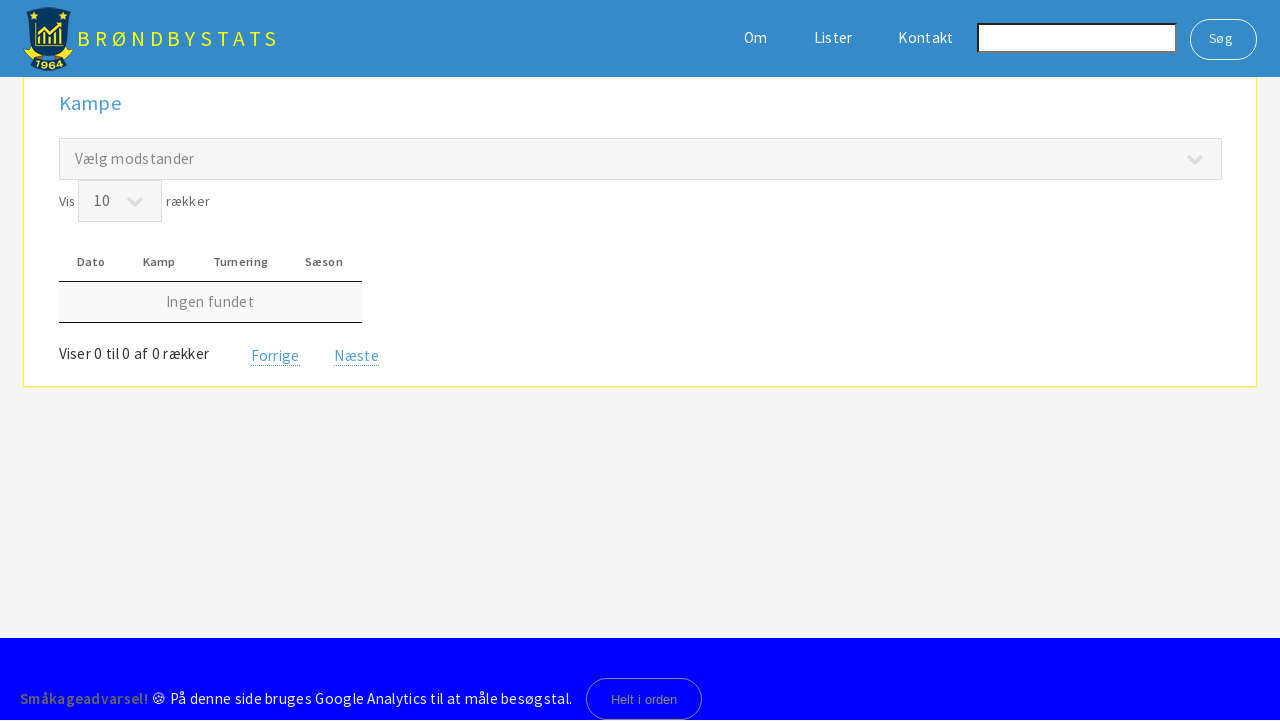

--- FILE ---
content_type: text/html; charset=utf-8
request_url: https://brondbystats.dk/Match/Index/Team
body_size: 3143
content:
<!DOCTYPE html>
<html>
<head>
    <meta charset="utf-8"/>
    <meta name="viewport" content="width=device-width, initial-scale=1.0"/>
    <title>Kampliste - BrondbyStats</title>
    <!-- Google tag (gtag.js) -->
    <script async src="https://www.googletagmanager.com/gtag/js?id=G-Q8NH3JRLRM"></script>
    <script>
        window.dataLayer = window.dataLayer || [];
        function gtag(){dataLayer.push(arguments);}
        gtag('js', new Date());

        gtag('config', 'G-Q8NH3JRLRM');
    </script>
    <!-- end Google tag (gtag.js) -->
    
    
        <script src="/js/jquery/jquery.min.js"></script>
    
    
    <link rel="stylesheet" href="/css/main.css" />
    <link rel="stylesheet" href="/css/font-awesome.min.css" />
    <link rel="stylesheet" href="/css/site.css" />
    <link href="/css/cookiealert.css" rel="stylesheet" />
    

    
    
        <link href="/lib/datatables/css/jquery.dataTables.min.css" rel="stylesheet" />
        <link href="/lib/datatables/css/dataTables.bootstrap4.min.css" rel="stylesheet" />
    
    <link href="https://cdn.datatables.net/responsive/1.0.7/js/dataTables.responsive.min.js" />

</head>
<body class="is-preload">
    <header id="header">

        <span class="logo">
            <img src="/images/logo.png" class="header-logo" />
            <a href="/">BrøndbyStats</a>
        </span>
        <nav id="nav">
            <ul>
                <li><a href="/Home/About">Om</a></li>
                <li>
                    <a href="#" class="icon fa-angle-down">Lister</a>
                    <ul>
                        <li>
                            <a href="#">Kampe</a>
                            <ul>
                                <li><a href="/Match/Index/Season">Efter sæson</a></li>
                                <li><a href="/Match/Index/Tournament">Efter turnering</a></li>
                                <li><a as href="/Match/Index/Team">Efter modstander</a></li>
                            </ul>
                        </li>
                        <li><a href="/Standing">Stillinger</a></li>
                        <li>
                            <a href="#">Spillere</a>
                            <ul>
                                <li><a href="/Person">Alle spillere</a></li>
                                <li><a href="/Person/BifPlayerList">Kampe for Brøndby</a></li>
                                <li><a href="/Person/BifPlayerGoalList">Mål for Brøndby</a></li>
                                <li><a href="/Person/HeadCoaches">Cheftrænere i Brøndby</a></li>
                            </ul>
                        </li>
                        <li><a href="/Team">Klubber</a></li>
                        <li><a href="/Pitch">Stadioner</a></li>
                        <li><a href="/Tournament">Turneringer</a></li>
                        <li><a href="/Season">Sæsoner</a></li>
                    </ul>
                </li>
                <li><a href="/contact">Kontakt</a></li>
                <li>
                    <form class="margin0" method="get" action="/Search">
                        <div class="inline">
                            <input id="txtsearchnav" name="query" class="inline rightmargin10" />
                            <input type="submit" value="Søg" class="icon fa-search inline" />
                        </div>
                    </form>
                </li>
            </ul>
        </nav>
    </header>

    <div class="wrapper">
        <section class="mobile-nav searchbar">
            <section>
                <form method="post" action="/Search">
                    <div class="inline">
                        <input id="txtsearchmobile" name="query" class="inline rightmargin10" />
                        <input type="submit" value="Søg" class="icon fa-search inline" />
                    </div>
                <input name="__RequestVerificationToken" type="hidden" value="CfDJ8KH_B5jYeBtFi8NluqGFy4K4uzgGJYsI-5zzmqha_elUHhLrDepN9lU-bv7VxKVeAvRs0GMJFFmKy9TaMuLKI4B6jGngaWfuxoSZZTADSGg0J93th7aJ_o_d6teEzYQASVm0CdRcqlgqQnYeFwmDi1M" /></form>
            </section>
        </section>
        

<section class="main">
    <section>
        <h3>Kampe</h3>
        <div class="col-6 col-sm-12">
            <select id="ddlGroupByItems" class="col-12 col-sm-6"></select>
        </div>
        <div id="divMatchList" class="col-12 widthall">
            <table class="display nowrap widthall" id="matchList" style="width: 100%;">
                <thead>
                <tr class="">
                    <th class="nowrap ">Dato</th>
                    <th class="nowrap ">Kamp</th>
                    <th class="nowrap d-sm-none">Turnering</th>
                    <th class="nowrap d-sm-none">Sæson</th>
                </tr>
                </thead>
                <tbody></tbody>
                <tfoot>
                </tfoot>
            </table>
        </div>

    </section>
</section>

    
    </div>

    <footer class="border-top footer text-muted">
        <div class="container">
            &copy; 2004-2026 - BrondbyStats
        </div>
    </footer>
    <!-- START Bootstrap-Cookie-Alert -->
    <div class="alert text-center cookiealert" role="alert">
        <b class="text-white">Småkageadvarsel!</b> &#x1F36A; På denne side bruges Google Analytics til at måle besøgstal.

        <button type="button" class="btn btn-primary text-white btn-sm acceptcookies">
            Helt i orden
        </button>
    </div>
    <!-- END Bootstrap-Cookie-Alert -->
    
    
        <script src="https://cdnjs.cloudflare.com/ajax/libs/jquery/3.3.1/jquery.min.js" crossorigin="anonymous" integrity="sha256-FgpCb/KJQlLNfOu91ta32o/NMZxltwRo8QtmkMRdAu8=">
        </script>
<script>(window.jQuery||document.write("\u003Cscript src=\u0022/lib/jquery/dist/jquery.min.js\u0022 crossorigin=\u0022anonymous\u0022 integrity=\u0022sha256-FgpCb/KJQlLNfOu91ta32o/NMZxltwRo8QtmkMRdAu8=\u0022\u003E\u003C/script\u003E"));</script>
        <script src="https://stackpath.bootstrapcdn.com/bootstrap/4.3.1/js/bootstrap.bundle.min.js" crossorigin="anonymous" integrity="sha384-xrRywqdh3PHs8keKZN+8zzc5TX0GRTLCcmivcbNJWm2rs5C8PRhcEn3czEjhAO9o">
        </script>
<script>(window.jQuery && window.jQuery.fn && window.jQuery.fn.modal||document.write("\u003Cscript src=\u0022/lib/bootstrap/dist/js/bootstrap.bundle.min.js\u0022 crossorigin=\u0022anonymous\u0022 integrity=\u0022sha384-xrRywqdh3PHs8keKZN\u002B8zzc5TX0GRTLCcmivcbNJWm2rs5C8PRhcEn3czEjhAO9o\u0022\u003E\u003C/script\u003E"));</script>
    
    <script src="/js/jquery.dropotron.min.js"></script>
    <script src="/js/breakpoints.min.js"></script>
    <script src="/js/browser.min.js"></script>
    <script src="/js/util.js"></script>
    <script src="/js/main.js"></script>
    <script src="/js/js-url-2.5.3/url.min.js"></script>
    <script src="/js/cookiealert.js"></script>


    
    
        <script src="/lib/datatables/js/jquery.dataTables.min.js"></script>
        <script src="/lib/datatables/js/dataTables.bootstrap.min.js"></script>
    
    <script src="https://cdn.datatables.net/responsive/2.1.0/js/dataTables.responsive.js"></script>

    <script type="text/jscript">
        $(document).ready(function () {
            var url = new URL(location.href);
            console.log("url: "+url);
            var id = url.searchParams.get("id");
            console.log("id: "+ id);
            //populate group by
            var groupBy = "Team";
            if (groupBy === "Tournament") {
                populateGroupByDropdown(groupBy, "turnering", id, 1);
            } else if (groupBy === "Team") {
                populateGroupByDropdown(groupBy, "modstander", id);
            } else {
                populateGroupByDropdown(groupBy, "sæson", id);
            }

            console.log("selected: " + id);
            var oTable = $('#matchList').DataTable({
                processing: true,
                serverSide: true,
                searching: false,
                ordering: false,
                "lengthChange": true,
                language: {
                    url: '/lib/datatables/Danish.json'
                },
                ajax: {
                    url: '/Match/GetListBy' + 'Team' + '/' + id,
                    type: 'POST',
                    dataSrc: 'data',
                },
                "columnDefs": [
                    {
                        "targets": 0,
                    "className" : "smallertext nowrap",
                    "render": function (data, type, row, meta) {
                        var strDate = "Ukendt dato";
                        if (row.matchDate != "undefined" && row.matchDate != null && row.matchDate.length > 0 ) {
                            var d = new Date(row.matchDate);
                            var yyyy = d.getFullYear().toString();
                            var mm = (d.getMonth() + 1).toString(); // getMonth() is zero-based
                            var dd = d.getDate().toString();
                            var hour = d.getHours();
                            var minute = d.getMinutes().toString();
                            var timeStr = hour > 0 ? " "+hour.toString() + ":" + (minute[1] ? minute  : "0" + minute [0]): "";
                            strDate = yyyy + "-" + (mm[1] ? mm : "0" + mm[0]) + "-" + (dd[1] ? dd : "0" + dd[0]) + timeStr;
                        }
                        return "<a href='/Match/Details/"+row.matchId+"'>"+ strDate+"</a>";
                    }
                },
                {
                    "targets": 1,
                    "className" : "smallertext nowrap",
                    "render": function (data, type, row, meta) {
                        var result = "";
                        var d = new Date(row.matchDate);
                        if (d < Date.now()) {
                            result = row.homeGoalCount + "-" + row.awayGoalCount
                        }

                        return "<a href='/Match/Details/"+row.matchId+"'>" + row.homeTeam.name + "-" + row.awayTeam.name + " " +
                            result+"</a>";
                    }
                },
                {
                    "targets": 2,
                    "className" : "smallertext nowrap d-sm-none d-sm-inline-none",
                    "render": function (data, type, row, meta) {
                        return "<a href='/Tournament/Details/" + row.tournament.id + "'>" + row.tournament.name + "</a>";
                    }
                    },
                                {
                    "targets": 3,
                    "className" : "smallertext nowrap d-sm-none d-sm-inline-none",
                    "render": function (data, type, row, meta) {
                        return "<a href='/Season/Details/" + row.season.id + "'>" + row.season.name + "</a>";
                    }
                },
                ],


            });
            $(window).bind('resize', function () {
                oTable.fnAdjustColumnSizing();
            });
        });
    </script>
    <script>

        $('#ddlGroupByItems').change(function(event) {
            var id = $('#ddlGroupByItems').val();
            $('#matchList').DataTable().ajax.url('/Match/GetListBy' + 'Team' + '/' + id).load();
            history.replaceState(null, '', '/Match/Index/Team/?id=' + id);
        });

        function populateGroupByDropdown(groupBy, label, id, defaultValue) {
            if ((isNaN(id) || id === 0 || id === null) && defaultValue != null) {
                id = defaultValue;
            }
            var selected = isNaN(id) ? 'selected="selected"' : '';
            $('#ddlGroupByItems').empty().append('<option ' + selected + ' value="0">Vælg ' + label + '</option>');
            $.ajax(
                {
                    url: '/' + groupBy + '/GetListSimple',
                    datatype: "json",
                    traditional: true,
                    success: function(data) {
                        $.each(data,
                            function(index, val) {
                                selected = parseInt(id) === parseInt(val.id) ? 'selected' : null;
                                $('#ddlGroupByItems')
                                    .append($('<option></option>')
                                        .attr("value", val.id)
                                        .attr("selected", selected)
                                        .text(val.name));
                            });
                    }
                });


        }
    </script>


</body>
</html>

--- FILE ---
content_type: text/css
request_url: https://brondbystats.dk/css/site.css
body_size: 1670
content:
/* Please see documentation at https://docs.microsoft.com/aspnet/core/client-side/bundling-and-minification
for details on configuring this project to bundle and minify static web assets. */

a.navbar-brand {
  white-space: normal;
  text-align: center;
  word-break: break-all;
}

/* Sticky footer styles
-------------------------------------------------- */
html {
  font-size: 14px;
}
@media (min-width: 768px) {
  html {
    font-size: 16px;
  }
}

.border-top {
  border-top: 1px solid #e5e5e5;
}
.border-bottom {
  border-bottom: 1px solid #e5e5e5;
}

.box-shadow {
  box-shadow: 0 .25rem .75rem rgba(0, 0, 0, .05);
}

button.accept-policy {
  font-size: 1rem;
  line-height: inherit;
}

/* Sticky footer styles
-------------------------------------------------- */
html {
  position: relative;
  min-height: 100%;
}

body {
  /* Margin bottom by footer height */
  margin-bottom: 60px;
}
.footer {
  position: absolute;
  bottom: 0;
  width: 100%;
  white-space: nowrap;
  /* Set the fixed height of the footer here */
  height: 60px;
  line-height: 60px; /* Vertically center the text there */
}


/*
    --------------------------------
*/
body {
    padding-top: 50px;
    padding-bottom: 20px;
}

/* Set padding to keep content from hitting the edges */
.body-content {
    padding-left: 15px;
    padding-right: 15px;
}

/* Override the default bootstrap behavior where horizontal description lists 
   will truncate terms that are too long to fit in the left column 
*/
.dl-horizontal dt {
    white-space: normal;
}

/* Set width on the form input elements since they're 100% wide by default */
input,
select,
textarea {
    /*max-width: 280px;*/
}

.mobile-nav {
    display: none;
}

@media screen and (max-width: 980px) {

    .mobile-nav {
        display: block !important;
    }
}

.searchbar {
    padding-top: 40px;
    padding-left : 20px;
    margin-bottom : -20px;
}

@media screen and (max-width: 736px) {

    .searchbar {
        padding-top: 10px;
    }
}
section.mobile-visible {
    display: none !important;
}

@media screen and (max-width: 480px) {

    section.mobile-visible {
        display: block !important;
    }
}

section.mobile-invisible {
    display: block !important;
}

@media screen and (max-width: 480px) {

    section.mobile-invisible {
        display: none !important;
    }
}

.header-logo {
    height: 70px;
}

@media screen and (max-width: 736px) {

    .header-logo {
        height: 40px;
    }
}

#header > .logo img {
    vertical-align: middle;
}

.ui-datepicker-year {
    display: none !important;
}

.borderbottom {
    border-top: 0 none;
    border-bottom: 1px dotted #aaa;
    border-right: 0 none;
    border-left: 0 none;
}

.floatright {
    float: right;
}

.inline {
    display: inline-block;
}

.center {
    text-align: center;
}

.italic {
    font-style: italic;
}

.left {
    text-align: left;
}

.right {
    text-align: right;
}

.bold {
    font-weight: bold;
}

.smallertext {
    font-size: .8em;
}

.largertext {
    font-size: 1.4em;
}

.largetext3 {
    font-size: 2em;
}

.largetext4 {
    font-size: 4em;
}
.resulttext {
    font-size: 6em;
}

.headnametext {
    font-size: 3.4em;
}

.verticalpadding20 {
    padding: 0px 20px;
}

.fieldLabel {
    color: lightgrey;
}

.verticalaligntop {
    vertical-align: top;
}

.verticalalignmiddle {
    vertical-align: middle;
}

.bottommarginminus20 {
    margin-bottom: -20px;
}

.bottommargin40 {
    margin-bottom: 40px;
}

.bottommargin5 {
    margin-bottom: 5px;
}

.bottommargin20 {
    margin-bottom: 20px;
}

.topmargin10 {
    margin-top: 10px;
}

.topmargin20 {
    margin-top: 20px;
}
.topmargin40 {
    margin-top: 40px;
}
.topmarginminus20 {
    margin-top: -20px;
}
.rightmargin10 {
    margin-right: 10px;
}
.margin0 {
    margin : 0;
}
.padding0 {
    padding: 0 !important;
}
.nowrap {
    white-space: nowrap !important;
}
.width75 {
    width: 75px;
}

.widthall {
    width: 100%;
}

.widthhalf {
    width: 48%;
}

.dividerright {
    border-right: 1px; 
    border-right-color: white; 
    border-right-style: solid;
}

.aligntop {
    vertical-align: top !important;
}

.slimstanding {}

a.link, a.link:visited, a.link:link, a.link:active {
    color: black;
}

    a.link:hover, a.link:focus {
        text-decoration: underline;
    }

input.datedaymonth {
    position: relative;
    width: 150px;
    height: 26px;
}

    input.datedaymonth:before {
        position: absolute;
        top: 0px;
        left: 3px;
        content: attr(data-date);
        display: inline-block;
        color: black;
        width: 147px;
        border: none;
    }

    input.datedaymonth::-webkit-datetime-edit, input::-webkit-inner-spin-button, input::-webkit-clear-button {
        display: none;
    }

    input.datedaymonth::-webkit-calendar-picker-indicator {
        position: absolute;
        top: 3px;
        right: 0;
        color: black;
        opacity: 1;
    }

    input.datedaymonth:focus {
        outline: none;
    }

.navbar-form-search { position: relative; }
.form-control
{
    width: 250px;
}

#navPanel .div:first-child {
    border-top: 0;
}

#navPanel .div.depth-0 {
    color: #fff !important;
    font-weight: 600;
}

table tbody tr.otherbackground {
    background-color: #909090;
    background-color: rgba(144, 144, 144, 0.15) !important;
}

table tbody tr:nth-child(2n + 1).otherbackground {
    background-color: #909090;
    background-color: rgba(144, 144, 144, 0.25) !important;
}

.d-none {
    display: none !important;
}

@media (max-width: 576px) {
    .d-sm-none { display: none !important; }
    .d-sm-block { display: block !important; }
    .d-sm-inline { display: inline !important; }
    .d-sm-inline-block { display: inline-block !important; }
}

.shirtnumber {
    position: absolute;
    top: 10px;
    left: 28px;}

.shirtcontainer {
    position: relative;
    text-align: center;
    color: #0f27d7;
    font-size: 16px;
    font-weight: bold;
    width: 70px;
}

#g-recaptcha-response {
    display: block !important;
    position: absolute;
    margin: -78px 0 0 0 !important;
    width: 302px !important;
    height: 76px !important;
    z-index: -999999;
    opacity: 0;
}

.cookiealert {
    padding: 40px 0 0 20px;
    position: absolute;
    background-color: #358bff;
    width: 50%;
    z-index: 100;
}

--- FILE ---
content_type: application/javascript
request_url: https://brondbystats.dk/js/breakpoints.min.js
body_size: -187
content:
/* breakpoints.js v1.0 | @ajlkn | MIT licensed */
